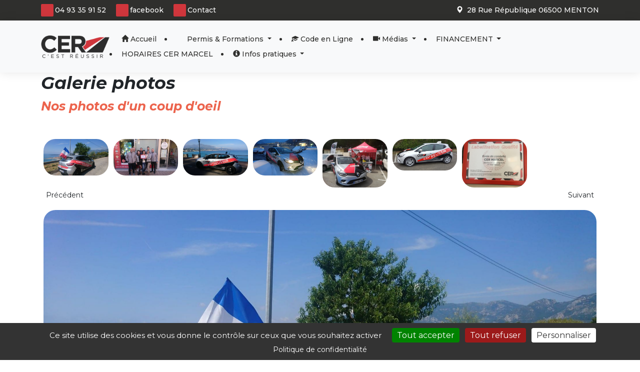

--- FILE ---
content_type: text/html; charset=UTF-8
request_url: https://www.auto-ecole-marcel.com/galerie-photos.html
body_size: 10406
content:
<!doctype html>
<html lang="fr">
    <head>
        <meta charset="utf-8">
        <meta name="viewport" content="width=device-width, initial-scale=1">
        <meta http-equiv="X-UA-Compatible" content="IE=edge">
        <title>Galerie Photo - CER Auto-Ecole Marcel à Menton</title>
        <meta name="description" content="Galerie Photo - CER Auto-Ecole Marcel  à Menton propose ses formations: , Permis Bateau, Permis Auto,  Permis Moto, Equivalence 125, 125, Moto, AM, Eco Conduite, Code en ligne, Remorque B96, Permis à 1€ Jour, Conduite accompagnée ou supervisée, Post permis, perfectionnement .">
        <meta name="keywords" content="Galerie Photo,CER Auto-Ecole Marcel, Menton, Equivalence 125 (7h), Post permis, perfectionnement à la conduite, Permis A1, Permis 125, Permis A2, Permis Moto, Permis AM, Permis Cyclo, Formation au code en ligne possible, Conduite supervisée, Permis A, Permis Moto, Conduite accompagnée, Apprentissage Anticipé de la Conduite (AAC), Eco Conduite (Formation à la conduite économique et écologique), Permis bateau, Permis Remorque B96, Permis B, Permis Auto, Permis à 1 Euro par jour">
        <link rel="canonical" href="https://www.auto-ecole-marcel.com/galerie-photos.html">
                <link rel="stylesheet" href="https://www.viteunsite.com/assets/modele409/css/style-MTA2OTM=.css">
        <link rel="stylesheet" href="https://www.viteunsite.com/assets/style.min.css">
        <link rel="stylesheet" href="https://unpkg.com/leaflet@1.9.4/dist/leaflet.css"
            integrity="sha256-p4NxAoJBhIIN+hmNHrzRCf9tD/miZyoHS5obTRR9BMY="
            crossorigin="">
        <link rel="stylesheet" href="https://cdnjs.cloudflare.com/ajax/libs/leaflet.fullscreen/4.0.0/Control.FullScreen.min.css"
            integrity="sha512-Dww58CIezLb4kFGtZ8Zlr85kRDwJgyPhe3gVABsvnJruZuYn3xCTpLbE3iBT5hGbrfCytJnZ4aiI3MxN0p+NVQ=="
            crossorigin="anonymous"
            referrerpolicy="no-referrer">
        <script src="https://www.viteunsite.com/assets/plugins/tarteaucitronjs/1.21.0/tarteaucitron.js"></script>
        <script>

            tarteaucitron.init({
                'privacyUrl': 'https://www.auto-ecole-marcel.com/mentions-legales.html#politiqueConfidentialite',
                'bodyPosition': 'top',
                'hashtag': '#tarteaucitron',
                'cookieName': 'tarteaucitron',
                'orientation': 'bottom',
                'groupServices': false,
                'showDetailsOnClick': true,
                'serviceDefaultState': 'wait',
                'showAlertSmall': false,
                'cookieslist': false,
                'closePopup': false,
                'showIcon': true,
                'iconPosition': 'BottomLeft',
                'adblocker': false,
                'DenyAllCta' : true,
                'AcceptAllCta' : true,
                'highPrivacy': true,
                'alwaysNeedConsent': false,
                'handleBrowserDNTRequest': false,
                'removeCredit': false,
                'moreInfoLink': true,
                'useExternalCss': false,
                'useExternalJs': false,
                'readmoreLink': '',
                'mandatory': true,
                'mandatoryCta': false,
                'googleConsentMode': true,
                'bingConsentMode': true,
                'softConsentMode': false,
                'dataLayer': 'dataLayer',
                'serverSide': false,
                'partnersList': true,
            });

        </script>
                <script>
            (tarteaucitron.job = tarteaucitron.job || []).push('gcmadstorage');
            (tarteaucitron.job = tarteaucitron.job || []).push('gcmanalyticsstorage');
            (tarteaucitron.job = tarteaucitron.job || []).push('gcmfunctionality');
            (tarteaucitron.job = tarteaucitron.job || []).push('gcmpersonalization');
            (tarteaucitron.job = tarteaucitron.job || []).push('gcmadsuserdata');
            (tarteaucitron.job = tarteaucitron.job || []).push('gcmsecurity');
        </script>
        <script src="https://kit.fontawesome.com/a6f6684ff2.js" crossorigin="anonymous"></script>
                    </head>
    <body class="modele409">
                <div id="fb-root"></div>
        <header id="mainHeader">
            <div class="top-bar">
            <div class="container d-flex justify-content-between">
                <div class="top-social-icons">
                    <ul class="list-inline mb-0">
                                                    <li class="list-inline-item"><a href="tel:0493359152" target="_blank" style="color:#ffffff;" onmouseout="this.style.color='#ffffff';"><span class="top-bar-icon" style="border:0px solid #ffffff;border-radius:10%;color:#ffffff;background-color:#D0363C;border-color:#ffffff;" onmouseout="this.style.color='#ffffff';this.style.backgroundColor='#D0363C';this.style.border='0px solid #ffffff';" onmouseover="this.style.color='#ffffff';this.style.backgroundColor='#D0363C';this.style.border='0px solid #ffffff';"><i class="fa fa-phone"></i></span><span class="top-bar-icon-text">04 93 35 91 52</span></a></li>
                                                    <li class="list-inline-item"><a href="https://www.facebook.com/CER-Marcel-205228423236795/" target="_blank" style="color:#ffffff;" onmouseout="this.style.color='#ffffff';"><span class="top-bar-icon" style="border:0px solid #ffffff;border-radius:10%;color:#ffffff;background-color:#D0363C;border-color:#ffffff;" onmouseout="this.style.color='#ffffff';this.style.backgroundColor='#D0363C';this.style.border='0px solid #ffffff';" onmouseover="this.style.color='#ffffff';this.style.backgroundColor='#D0363C';this.style.border='0px solid #ffffff';"><i class="fa fa-facebook"></i></span><span class="top-bar-icon-text">facebook</span></a></li>
                                                    <li class="list-inline-item"><a href="https://www.auto-ecole-marcel.com/contact.html" target="_self" style="color:#ffffff;" onmouseout="this.style.color='#ffffff';"><span class="top-bar-icon" style="border:0px solid #ffffff;border-radius:10%;color:#ffffff;background-color:#D0363C;border-color:#ffffff;" onmouseout="this.style.color='#ffffff';this.style.backgroundColor='#D0363C';this.style.border='0px solid #ffffff';" onmouseover="this.style.color='#ffffff';this.style.backgroundColor='#D0363C';this.style.border='0px solid #ffffff';"><i class="fa fa-envelope-o"></i></span><span class="top-bar-icon-text">Contact</span></a></li>
                                            </ul>
                </div>
                <div class="top-social-icons">
                    <ul class="list-inline mb-0">
                                                    <li class="list-inline-item"><a href="https://www.auto-ecole-marcel.com/nos-coordonnees.html" target="_self"><span class="top-bar-icon" style="border:0px solid ;border-radius:0%;color:inherit;background-color:transparent;" onmouseout="this.style.color='inherit';this.style.backgroundColor='transparent';this.style.border='0px solid ';" onmouseover="this.style.color='inherit';this.style.backgroundColor='transparent';this.style.border='0px solid inherit';"><i class="glyphicon glyphicon-map-marker"></i></span><span class="top-bar-icon-text">28 Rue République 06500 MENTON</span></a></li>
                                            </ul>
                </div>
            </div>
        </div>
        
    <nav id="mainNav" class="position-relative navbar navbar-expand-lg navbar-dark bg-light">
    <div class="nav-container container justify-content-evenly">
        <a href="https://www.auto-ecole-marcel.com" class="navbar-brand" title="CER Marcel">
            <img src="https://www.viteunsite.com/modele409/images/cer-logo.png" class="nav-cer-logo" alt="CER Marcel">
        </a>
        <button class="navbar-toggler collapsed" type="button" data-bs-toggle="collapse" data-bs-target="#mainNavbar" aria-controls="mainNavbar" aria-expanded="false" aria-label="Toggle navigation">
            <span class="navbar-toggler-icon-bar navbar-toggler-top-bar"></span>
            <span class="navbar-toggler-icon-bar navbar-toggler-middle-bar"></span>
            <span class="navbar-toggler-icon-bar navbar-toggler-bottom-bar"></span>
        </button>
        <!-- <div class="collapse navbar-collapse flex-grow-0" id="navbarSupportedContent"> -->
            <div class="collapse navbar-collapse order-3 order-lg-1 flex-wrap" id="mainNavbar"><ul class="navbar-nav  me-auto ml-auto mb-2 mb-lg-0 flex-wrap"><li class="nav-item"><a class="nav-link" href="https://www.auto-ecole-marcel.com"><i class="glyphicon glyphicon-home" aria-hidden="true"></i>&nbsp;Accueil</a></li><li class="nav-item dropdown"><a class="nav-link dropdown-toggle" data-toggle="dropdown" data-bs-toggle="dropdown" href="https://www.auto-ecole-marcel.com/les-permis.html"><i class="fa fa-automobile" aria-hidden="true"></i>&nbsp;Permis & Formations <span class="caret"></span></a><ul class="dropdown-menu" role="menu"><li><a class="dropdown-item" href="https://www.auto-ecole-marcel.com/post-permis.html"><i class="glyphicon glyphicon-education" aria-hidden="true"></i>&nbsp;Rendez-vous Post Permis</a></li><li><a class="dropdown-item" href="https://www.auto-ecole-marcel.com/code-de-la-route.html"><i class="glyphicon glyphicon-education" aria-hidden="true"></i>&nbsp;Code de la route</a></li><li><a class="dropdown-item" href="https://www.auto-ecole-marcel.com/permis-b.html"><i class="fa fa-automobile" aria-hidden="true"></i>&nbsp;Permis B</a></li><li><a class="dropdown-item" href="https://www.auto-ecole-marcel.com/permis-b-automatique.html"><i class="fa fa-automobile" aria-hidden="true"></i>&nbsp;Permis B Automatique</a></li><li><a class="dropdown-item" href="https://www.auto-ecole-marcel.com/permis-aac.html"><i class="fa fa-car" aria-hidden="true"></i>&nbsp;Permis AAC</a></li><li><a class="dropdown-item" href="https://www.auto-ecole-marcel.com/conduite-supervisee.html"><i class="fa fa-car" aria-hidden="true"></i>&nbsp;Conduite Supervisée</a></li><li><a class="dropdown-item" href="https://www.auto-ecole-marcel.com/permis-a1.html"><i class="fa fa-motorcycle" aria-hidden="true"></i>&nbsp;Permis A1</a></li><li><a class="dropdown-item" href="https://www.auto-ecole-marcel.com/permis-a2.html"><i class="fa fa-motorcycle" aria-hidden="true"></i>&nbsp;Permis A2</a></li><li><a class="dropdown-item" href="https://www.auto-ecole-marcel.com/formation-125.html"><i class="fa fa-motorcycle" aria-hidden="true"></i>&nbsp;Formation 125cm3</a></li><li><a class="dropdown-item" href="https://www.auto-ecole-marcel.com/permis-am.html"><i class="fa fa-motorcycle" aria-hidden="true"></i>&nbsp;Permis AM (ex BSR)</a></li><li><a class="dropdown-item" href="https://www.auto-ecole-marcel.com/bateau-option-cotiere.html"><i class="fa fa-ship" aria-hidden="true"></i>&nbsp;Permis Côtier</a></li><li><a class="dropdown-item" href="https://www.auto-ecole-marcel.com/bateau-option-hauturiere.html"><i class="fa fa-ship" aria-hidden="true"></i>&nbsp;Permis Hauturier</a></li></ul></li><li class="nav-item"><a class="nav-link" href="https://www.auto-ecole-marcel.com/code-en-ligne.html"><i class="glyphicon glyphicon-education" aria-hidden="true"></i>&nbsp;Code en Ligne</a></li><li class="nav-item dropdown"><a class="nav-link dropdown-toggle" data-toggle="dropdown" data-bs-toggle="dropdown" href="https://www.auto-ecole-marcel.com/galerie-photos.html"><i class="glyphicon glyphicon-facetime-video" aria-hidden="true"></i>&nbsp;Médias <span class="caret"></span></a><ul class="dropdown-menu" role="menu"><li><a class="dropdown-item" href="https://www.auto-ecole-marcel.com/galerie-photos.html"><i class="glyphicon glyphicon-camera" aria-hidden="true"></i>&nbsp;Galerie photos</a></li><li><a class="dropdown-item" href="https://www.auto-ecole-marcel.com/galerie-videos.html"><i class="glyphicon glyphicon-film" aria-hidden="true"></i>&nbsp;Vidéos</a></li></ul></li><li class="nav-item dropdown"><a class="nav-link dropdown-toggle" data-toggle="dropdown" data-bs-toggle="dropdown" href="https://www.auto-ecole-marcel.com/paiementdirect.html">FINANCEMENT <span class="caret"></span></a><ul class="dropdown-menu" role="menu"><li><a class="dropdown-item" href="https://www.auto-ecole-marcel.com/cpf-financement-permis.html">Financement CPF</a></li><li><a class="dropdown-item" href="https://www.auto-ecole-marcel.com/permis-a-un-euro-par-jour.html"><i class="fa fa-child" aria-hidden="true"></i>&nbsp;Permis à 1 € / jour</a></li></ul></li><li class="nav-item"><a class="nav-link" href="https://www.auto-ecole-marcel.com/critere-14-du-label-de-letat.html">HORAIRES CER MARCEL</a></li><li class="nav-item dropdown"><a class="nav-link dropdown-toggle" data-toggle="dropdown" data-bs-toggle="dropdown" href="https://www.auto-ecole-marcel.com/infos.html"><i class="glyphicon glyphicon-info-sign" aria-hidden="true"></i>&nbsp;Infos pratiques <span class="caret"></span></a><ul class="dropdown-menu" role="menu"><li><a class="dropdown-item" href="https://www.auto-ecole-marcel.com/contact.html"><i class="fa fa-envelope-o" aria-hidden="true"></i>&nbsp;Contactez nous par mail</a></li><li><a class="dropdown-item" href="https://www.auto-ecole-marcel.com/reglement-interieur.html"><i class="fa fa-exclamation-triangle" aria-hidden="true"></i>&nbsp;Règlement intérieur</a></li><li><a class="dropdown-item" href="https://www.auto-ecole-marcel.com/evaluation.html"><i class="fa fa-edit" aria-hidden="true"></i>&nbsp;Evaluation de départ</a></li><li><a class="dropdown-item" href="https://www.auto-ecole-marcel.com/piste-2-3-roues.html"><i class="fa fa-motorcycle" aria-hidden="true"></i>&nbsp;Piste 2 & 3 roues</a></li><li><a class="dropdown-item" href="https://www.auto-ecole-marcel.com/conduite-accompagnee-supervisee.html"><i class="fa fa-automobile" aria-hidden="true"></i>&nbsp;Conduite accompagnée ou supervisée ?</a></li><li><a class="dropdown-item" href="https://www.auto-ecole-marcel.com/parcours-formation-personnalise.html"><i class="fa fa-bar-chart-o" aria-hidden="true"></i>&nbsp;Parcours de formation personnalisé</a></li><li><a class="dropdown-item" href="https://www.auto-ecole-marcel.com/resultat-permis-de-conduire.html"><i class="fa fa-pencil-square-o" aria-hidden="true"></i>&nbsp;Résultat au Permis de Conduire</a></li><li><a class="dropdown-item" href="https://www.auto-ecole-marcel.com/presentation-reseau-cer.html"><i class="fa fa-line-chart" aria-hidden="true"></i>&nbsp;CER Réseau</a></li><li><a class="dropdown-item" href="https://www.auto-ecole-marcel.com/label-qualite.html">Label qualité</a></li><li><a class="dropdown-item" href="https://www.auto-ecole-marcel.com/gestion-des-reclamations.html">Gestion des réclamations</a></li></ul></li></ul></div>                            <div class="cart-block panier-block order-1 order-lg-2 fade hidden">
                    <div class="panier">
                        <a href="panier.html" class="btn btn-primary position-relative" title="Panier de la e-boutique">
                            Notre boutique
                            <i class="fas fa-shopping-bag mr-2"></i>
                            <span class="count-tag position-absolute top-0 translate-middle badge rounded-pill bg-dark">
                                <span id="countArticlesPanier">0</span>
                                <span class="visually-hidden">articles</span>
                            </span>
                        </a>
                    </div>
                </div>
                        <!-- <div class="row align-items-center">
                <div class="col-6">
                    <a id="navModalPresentationBureau" href="tel:+33<br />
<b>Warning</b>:  count(): Parameter must be an array or an object that implements Countable in <b>/var/www/pfsw/releases/47/monsiteweb/modele409/includes/_nav.php</b> on line <b>29</b><br />
"
                        class="btn">
                        <div class="nav-modal-bureau-content d-flex flex-column justify-center">
                            <span class="text-white">CER Marcel </span>
                            <span class="text-jaune">0493359152</span>
                        </div>
                    </a>
                </div>
            </div> -->
        <!-- </div> -->
    </div>
</nav>

                    </header>
<main id="mainContent" class="">
            <section>
            <div class="container">
                    
<div class="row">
	<div class="col-md-12">
		<h2>
    Galerie photos</h2>

	</div>
</div>
<div class="row">
	<div class="col-md-12">
		<h3>
    Nos photos d'un coup d'oeil</h3>

	</div>
</div>
<div class="row">
	<div class="col-md-12">
		    <div class="row">
        <div class="col-md-12">
            <div class="obj-gallery" id="723223" style="max-width:100%;">
                <div class="gallery-visionneuse owl-carousel owl-theme" id="gallery-visionneuse_696b62b37bb5a" data-id="552">
                                                                        <div class="item">
                                <a href="https://www.auto-ecole-marcel.com/userfiles/img_perso/galerie/552/13963/37027407_479019025857732_2517773647834251264_o_MAIN.jpg" title="" rel="fancygrp"
                                    data-caption="">
                                    <img src="https://www.auto-ecole-marcel.com/userfiles/img_perso/galerie/552/13963/37027407_479019025857732_2517773647834251264_o_MAIN.jpg" alt="">
                                </a>
                            </div>
                                                                                                <div class="item">
                                <a href="https://www.auto-ecole-marcel.com/userfiles/img_perso/galerie/552/13964/26024182_389260918166877_4876228294588467685_o_MAIN.jpg" title="" rel="fancygrp"
                                    data-caption="">
                                    <img src="https://www.auto-ecole-marcel.com/userfiles/img_perso/galerie/552/13964/26024182_389260918166877_4876228294588467685_o_MAIN.jpg" alt="">
                                </a>
                            </div>
                                                                                                <div class="item">
                                <a href="https://www.auto-ecole-marcel.com/userfiles/img_perso/galerie/552/12327/18699694_308630392896597_8541258113536884240_o_MAIN.jpg" title="" rel="fancygrp"
                                    data-caption="">
                                    <img src="https://www.auto-ecole-marcel.com/userfiles/img_perso/galerie/552/12327/18699694_308630392896597_8541258113536884240_o_MAIN.jpg" alt="">
                                </a>
                            </div>
                                                                                                <div class="item">
                                <a href="https://www.auto-ecole-marcel.com/userfiles/img_perso/galerie/552/13961/24291879_379578672468435_8379927939967336906_o_MAIN.jpg" title="" rel="fancygrp"
                                    data-caption="">
                                    <img src="https://www.auto-ecole-marcel.com/userfiles/img_perso/galerie/552/13961/24291879_379578672468435_8379927939967336906_o_MAIN.jpg" alt="">
                                </a>
                            </div>
                                                                                                <div class="item">
                                <a href="https://www.auto-ecole-marcel.com/userfiles/img_perso/galerie/552/13962/34156039_448120295614272_4186387894237134848_o_MAIN.jpg" title="" rel="fancygrp"
                                    data-caption="">
                                    <img src="https://www.auto-ecole-marcel.com/userfiles/img_perso/galerie/552/13962/34156039_448120295614272_4186387894237134848_o_MAIN.jpg" alt="">
                                </a>
                            </div>
                                                                                                <div class="item">
                                <a href="https://www.auto-ecole-marcel.com/userfiles/img_perso/galerie/552/12171/CER MARCEL CLIO_MAIN.jpg" title="" rel="fancygrp"
                                    data-caption="">
                                    <img src="https://www.auto-ecole-marcel.com/userfiles/img_perso/galerie/552/12171/CER MARCEL CLIO_MAIN.jpg" alt="">
                                </a>
                            </div>
                                                                                                <div class="item">
                                <a href="https://www.auto-ecole-marcel.com/userfiles/img_perso/galerie/552/13967/31393910_434279686998333_2381733170073567232_o_MAIN.jpg" title="" rel="fancygrp"
                                    data-caption="">
                                    <img src="https://www.auto-ecole-marcel.com/userfiles/img_perso/galerie/552/13967/31393910_434279686998333_2381733170073567232_o_MAIN.jpg" alt="">
                                </a>
                            </div>
                                                            </div>
            </div>
        </div>
    </div>

	</div>
</div>
            </div>
        </section>
    </main>

<footer id="mainFooter" class="pb-4">
    <div class="container">
        <div class="pt-5 pb-4">
            <div class="row flex-column gap-4">
                <div class="col-12">
                    <h3 class="text-center text-white">Les atouts du CER</h3>
                </div>
                <div class="col-12">
                    <div class="d-none d-xl-block">
                        <div class="px-9">
                            <div class="row">
                                <div class="col-3">
                                    <div class="d-flex flex-column align-items-center gap-2">
                                        <div class="position-relative rounded-3 bg-white p-2 height-100 width-100">
                                            <img class="atout-img position-absolute start-0 end-0 top-0 bottom-0 m-auto"
                                                src="https://www.viteunsite.com/modele409/images/monitrice-cer.svg" alt="Monitrice CER">
                                        </div>
                                        <div>
                                            <p class="text-center">Des enseignants<br>experts</p>
                                        </div>
                                    </div>
                                </div>
                                <div class="col-3">
                                    <div class="d-flex flex-column align-items-center gap-2">
                                        <div class="position-relative rounded-3 bg-white p-2 height-100 width-100">
                                            <img class="atout-img position-absolute start-0 end-0 top-0 bottom-0 m-auto"
                                                src="https://www.viteunsite.com/modele409/images/doc-cer.svg" alt="Monitrice CER">
                                        </div>
                                        <div>
                                            <p class="text-center">Des formules<br>personnalisables</p>
                                        </div>
                                    </div>
                                </div>
                                <div class="col-3">
                                    <div class="d-flex flex-column align-items-center gap-2">
                                        <div class="position-relative rounded-3 bg-white p-2 height-100 width-100">
                                            <img class="atout-img position-absolute start-0 end-0 top-0 bottom-0 m-auto"
                                                src="https://www.viteunsite.com/modele409/images/tablette-connectee-cer.svg" alt="Monitrice CER">
                                        </div>
                                        <div>
                                            <p class="text-center">Des outils<br>connectés</p>
                                        </div>
                                    </div>
                                </div>
                                <div class="col-3">
                                    <div class="d-flex flex-column align-items-center gap-2">
                                        <div class="position-relative rounded-3 bg-white p-2 height-100 width-100">
                                            <img class="atout-img position-absolute start-0 end-0 top-0 bottom-0 m-auto"
                                                src="https://www.viteunsite.com/modele409/images/chrono-cer.svg" alt="Monitrice CER">
                                        </div>
                                        <div>
                                            <p class="text-center">Des délais<br>adaptés</p>
                                        </div>
                                    </div>
                                </div>
                            </div>
                        </div>
                    </div>

                    <div class="d-xl-none">
                        <div class="container">
                            <div class="row">
                                <div class="col-6">
                                    <div class="d-flex flex-column align-items-center gap-2">
                                        <div class="position-relative rounded-3 bg-white p-2 height-100 width-100">
                                            <img class="atout-img position-absolute start-0 end-0 top-0 bottom-0 m-auto"
                                                src="https://www.viteunsite.com/modele409/images/monitrice-cer.svg" alt="Monitrice CER">
                                        </div>
                                        <div>
                                            <p class="text-center">Des enseignants<br>experts</p>
                                        </div>
                                    </div>
                                </div>
                                <div class="col-6">
                                    <div class="d-flex flex-column align-items-center gap-2">
                                        <div class="position-relative rounded-3 bg-white p-2 height-100 width-100">
                                            <img class="atout-img position-absolute start-0 end-0 top-0 bottom-0 m-auto"
                                                src="https://www.viteunsite.com/modele409/images/doc-cer.svg" alt="Monitrice CER">
                                        </div>
                                        <div>
                                            <p class="text-center">Des formules<br>personnalisables</p>
                                        </div>
                                    </div>
                                </div>
                                <div class="col-6">
                                    <div class="d-flex flex-column align-items-center gap-2">
                                        <div class="position-relative rounded-3 bg-white p-2 height-100 width-100">
                                            <img class="atout-img position-absolute start-0 end-0 top-0 bottom-0 m-auto"
                                                src="https://www.viteunsite.com/modele409/images/tablette-connectee-cer.svg" alt="Monitrice CER">
                                        </div>
                                        <div>
                                            <p class="text-center">Des outils<br>connectés</p>
                                        </div>
                                    </div>
                                </div>
                                <div class="col-6">
                                    <div class="d-flex flex-column align-items-center gap-2">
                                        <div class="position-relative rounded-3 bg-white p-2 height-100 width-100">
                                            <img class="atout-img position-absolute start-0 end-0 top-0 bottom-0 m-auto"
                                                src="https://www.viteunsite.com/modele409/images/chrono-cer.svg" alt="Monitrice CER">
                                        </div>
                                        <div>
                                            <p class="text-center">Des délais<br>adaptés</p>
                                        </div>
                                    </div>
                                </div>
                            </div>
                        </div>
                    </div>
                </div>
            </div>
        </div>
        <div class="pt-5 border-top-dotted-white">
            <div class="row">
                <div class="col-md-4 col-12 pb-3 pb-sm-0">
                    <div class="container">
                        <div class="row">
                            <div class="col-12">
                                <div class="d-flex flex-column align-items-center align-items-sm-start gap-2">
                                    <a href="https://www.auto-ecole-marcel.com" class="footer-cer-logo mb-1" title="CER Marcel">
                                        <img src="https://www.viteunsite.com/modele409/images/logo-cer-blanc-rouge.svg" alt="CER Marcel">
                                    </a>
                                    <div class="d-flex flex-column">
                                        <span>CER Marcel </span>
                                        <a href="tel:+33<br />
<b>Warning</b>:  count(): Parameter must be an array or an object that implements Countable in <b>/var/www/pfsw/releases/47/monsiteweb/modele409/includes/_footer.php</b> on line <b>125</b><br />
"
                                            class="nb-bureau-link text-decoration-none">0493359152</a>
                                    </div>
                                </div>
                            </div>
                        </div>
                    </div>
                </div>
                <div class="col-md-4 col-12">
                    <div class="container border-dotted-white py-3 py-sm-0">
                        <div class="row">
                                                                                                <div class="col-12 mb-3">
                                        <div class="row">
                                                                <div class="col-6">
                                                                            <a href="/" class="footer-link">
                                    
                                                                            <i class="fas fa-home-lg" aria-hidden="true"></i>
                                    
                                                                            </a>
                                                                    </div>
                                                                                                                            <div class="col-6">
                                                                            <a href="les-formations.html" class="footer-link">
                                    
                                                                            Permis & Formations                                    
                                                                            </a>
                                                                    </div>
                                                                        </div>
                                    </div>
                                                                                                                                <div class="col-12 mb-3">
                                        <div class="row">
                                                                <div class="col-6">
                                                                            <a href="code-en-ligne.html" class="footer-link">
                                    
                                                                            Code en Ligne                                    
                                                                            </a>
                                                                    </div>
                                                                                                                            <div class="col-6">
                                                                            <a href="galerie-photos.html" class="footer-link">
                                    
                                                                            Médias                                    
                                                                            </a>
                                                                    </div>
                                                                        </div>
                                    </div>
                                                                                                                                <div class="col-12 mb-3">
                                        <div class="row">
                                                                <div class="col-6">
                                                                            <a href="paiementdirect.html" class="footer-link">
                                    
                                                                            FINANCEMENT                                    
                                                                            </a>
                                                                    </div>
                                                                                                                            <div class="col-6">
                                                                            <a href="critere-14-du-label-de-letat.html" class="footer-link">
                                    
                                                                            HORAIRES CER MARCEL                                    
                                                                            </a>
                                                                    </div>
                                                                        </div>
                                    </div>
                                                                                                                                <div class="col-12 mb-3">
                                        <div class="row">
                                                                <div class="col-6">
                                                                            <a href="infos.html" class="footer-link">
                                    
                                                                            Infos pratiques                                    
                                                                            </a>
                                                                    </div>
                                                                        </div>
                                    </div>
                                                                                    </div>
                    </div>
                </div>
                <div class="col-md-4 col-12 pt-4 pt-sm-0">
                    <div class="container">
                        <div class="row gap-4">
                            <div class="col-12">
                                <a href="https://www.moncompteformation.gouv.fr/espace-prive/html/#/" class="d-flex flex-row align-items-center gap-2 rounded-4 footer-btn footer-btn-cpf border border-light">
                                    <i class="fad fa-arrow-right"></i>
                                    Mon Compte Formation
                                </a>
                            </div>
                            <div class="col-12">
                                <a href="https://app.cer-reseau.com/login" class="position-relative d-flex flex-row align-items-center gap-2 rounded-4 footer-btn footer-btn-learny border border-light">
                                    <i class="fad fa-arrow-right"></i>
                                    Votre espace
                                    <svg id="footerLogoLearny" class="position-relative m-auto" xmlns="http://www.w3.org/2000/svg" width="89" height="32.709" viewBox="0 0 89 32.709">
                                        <path id="Tracé_5676" class="hover-color-learny" data-name="Tracé 5676" d="M11.306,11.106c.022.446.022,1.115.022,1.829s0,1.36-.022,1.806c-.022.558-.312.736-.78.8-.491.067-3.3.067-4.861.067s-3.836,0-4.884-.089c-.468-.045-.692-.246-.714-.8C0,12.912,0,10.415,0,7.805S0,2.7.067.893C.089.335.312.134.78.09,1.226.045,2.408,0,3.523,0,4.66,0,5.842.045,6.288.09c.468.045.669.245.669.8v9.232c0,.312.067.356.268.356h3.523c.4,0,.536.156.557.624" fill="#2f2f2d"/>
                                        <path id="Tracé_5677" class="hover-color-learny" data-name="Tracé 5677" d="M60.031,22.847c.022.379.245.491.892.491.625,0,.869-.111.892-.491.022-.267.022-.691.022-1.07,0-.335.067-.335.424-.357.468-.044,1.828-.044,2.5-.044s1.828,0,2.654.044c.424.022.468.246.468.669a12.488,12.488,0,0,1-.29,2.252c-.246,1.182-.669,1.494-1.963,1.65-1.182.134-3.054.2-4.705.2a40.127,40.127,0,0,1-4.705-.2c-1.271-.156-1.673-.446-1.962-1.65a22.78,22.78,0,0,1-.379-4.46,21.679,21.679,0,0,1,.379-4.371c.29-1.2.692-1.495,1.962-1.651a40.165,40.165,0,0,1,4.705-.2,40.162,40.162,0,0,1,4.705.2c1.271.156,1.673.446,1.963,1.651a20.068,20.068,0,0,1,.379,3.768c0,.869-.112,1.026-.647,1.048-.78.045-1.739.045-2.565.045H59.987c0,.937,0,1.918.045,2.475m1.784-5.82c-.023-.379-.268-.491-.892-.491-.647,0-.87.111-.892.491s-.022.892-.045,1.472H61.86c0-.513-.022-1-.045-1.472" transform="translate(-41.298 -10.471)" fill="#2f2f2d"/>
                                        <path id="Tracé_5678" class="hover-color-learny" data-name="Tracé 5678" d="M129.049,17.16c-.022-.357-.246-.491-.848-.491-.8,0-.914.112-.936.78-.022.491-.067.558-.446.58-.424.022-1.651.044-2.32.044s-1.828,0-2.654-.044c-.4-.022-.468-.134-.468-.558a12.227,12.227,0,0,1,.179-2.14c.223-1.093.78-1.338,2.029-1.494a45.212,45.212,0,0,1,4.549-.179c1.65,0,2.5.045,3.523.112,2.654.178,3.457.847,3.457,3.835,0,2.609,0,6.334-.045,7.76-.022.491-.312.6-.669.647-.379.045-1.36.067-2.341.067-1.026,0-1.873-.022-2.319-.067-.357-.022-.625-.156-.625-.647v-1.94H129c-.357,2.074-1.427,2.765-4.259,2.765-2.944,0-3.612-.825-3.612-4.014,0-.624.022-1.338.067-1.851.067-.847.424-1.249,1.338-1.249h6.534c0-.58,0-1.4-.022-1.918m-1.807,3.791a5.218,5.218,0,0,0-.022.624,1.472,1.472,0,0,0,.112.736c.111.179.334.268.914.268.647,0,.825-.2.825-.557V20.617h-1.361c-.29,0-.423.045-.468.335" transform="translate(-92.854 -10.47)" fill="#2f2f2d"/>
                                        <path id="Tracé_5679" class="hover-color-learny" data-name="Tracé 5679" d="M200.367,13.278c2.7,0,3.456.379,3.456,3.858,0,.914,0,1.516-.022,1.9a.612.612,0,0,1-.668.646c-.4.022-1.361.067-2.386.067s-1.985-.045-2.386-.067a.6.6,0,0,1-.647-.646c-.022-.379-.022-.8-.045-1.115-.022-.357-.178-.558-.624-.558-.848,0-1.07.29-1.07,2.141,0,2.14,0,4.126-.045,5.574a.612.612,0,0,1-.669.647c-.4.023-1.338.067-2.364.067s-1.963-.045-2.364-.067a.612.612,0,0,1-.669-.647c-.044-1.449-.044-3.389-.044-5.508,0-2.431,0-3.724.044-5.375.022-.446.223-.6.669-.647.535-.067,1.583-.067,2.5-.067a21.366,21.366,0,0,1,2.23.067c.446.045.669.2.669.647l.045,2.3h.111c.446-2.61,1.294-3.211,4.282-3.211" transform="translate(-145.504 -10.178)" fill="#2f2f2d"/>
                                        <path id="Tracé_5680" class="hover-color-learny" data-name="Tracé 5680" d="M266.834,13.278c2.654,0,3.434.87,3.434,3.858,0,2.609,0,6.512-.022,7.938,0,.491-.312.625-.669.647-.4.023-1.338.067-2.364.067s-1.94-.045-2.341-.067a.612.612,0,0,1-.669-.647c-.044-1.449-.044-5.2-.044-7.27,0-.579-.2-.78-.781-.78-.668,0-.914.134-.914,1.249,0,2.141,0,5.352-.045,6.8,0,.491-.312.625-.669.647-.4.023-1.383.067-2.408.067-1,0-1.918-.045-2.319-.067a.612.612,0,0,1-.669-.647c-.045-1.449-.045-3.412-.045-5.441,0-2.119,0-3.992.045-5.441a.612.612,0,0,1,.669-.647c.4-.022,1.315-.067,2.319-.067.892,0,1.918,0,2.408.067.446.045.669.2.669.647l.045,2.074h.111c.513-2.408,1.227-2.988,4.26-2.988" transform="translate(-196.47 -10.178)" fill="#2f2f2d"/>
                                        <path id="Tracé_5681" class="hover-color-learny" data-name="Tracé 5681" d="M329.972,14.206c.557-.067,1.695-.067,2.252-.067s1.9,0,2.453.044.691.29.579.78L332.938,26c-.758,3.657-1.271,4.036-5.285,4.036-3.545,0-4.013-.222-4.1-1.137-.045-.335-.067-1.093-.067-1.539,0-.691.111-.8.869-.8h2.81c.491,0,.714-.179.847-1-.981,0-2.721,0-3.68-.045a.789.789,0,0,1-.869-.736l-2.119-9.813c-.111-.49.022-.736.579-.78s1.851-.044,2.409-.044,1.74,0,2.3.067c.335.045.535.178.579.513l1.048,7.872h.089l1.048-7.872c.045-.335.246-.468.58-.513" transform="translate(-246.293 -10.838)" fill="#2f2f2d"/>
                                        <path id="Tracé_5682" class="hover-color-code" data-name="Tracé 5682" d="M139.667,61.765a3.459,3.459,0,0,1-2.8,3.815,2.348,2.348,0,0,1-2.653-1.957,1.852,1.852,0,0,1,1.072-2.084c.246-.026.78.539,1.323.481.566-.061,1.082-.365,1.021-.932s-1.864-1.345-3.318-1.189c-5.592.6-11.488,7.415-11.046,11.529.207,1.922,4.276,2.456,7.331,2.128,5.936-.638,9.45-2.961,11.04-5.548a1.02,1.02,0,0,1,.291.616c.214,2-5.088,7.375-11.986,8.117-5.3.57-8.5-3.073-8.857-6.349-.771-7.169,7.519-12.346,12.027-12.831,3.695-.4,6.345,2.234,6.557,4.2" transform="translate(-92.775 -44.092)" fill="#eb6252"/>
                                        <path id="Tracé_5683" class="hover-color-code" data-name="Tracé 5683" d="M211.116,92.459c.557.314,1.182.795,1.242,1.361.234,2.168-1.471,5.093-3.614,5.324a3.462,3.462,0,0,1-3.85-2.9c-.307-2.858,1.773-5.3,2.955-5.427a3.426,3.426,0,0,1,3.267,1.643m-.8,1.157a2.542,2.542,0,0,1-.416.07c-.443.048-.552-.04-.557-.09-.013-.123.1-.235.064-.554a1.018,1.018,0,0,0-.149-.458c-1.108.119-2.318,2.542-2.175,3.872.093.862.509,1.49,1.322,1.4,1.207-.13,2.113-2.594,1.986-3.777a2.765,2.765,0,0,0-.075-.466" transform="translate(-157.036 -69.603)" fill="#eb6252"/>
                                        <path id="Tracé_5684" class="hover-color-code" data-name="Tracé 5684" d="M245.67,62.634c.117-3.077.425-7.87,1.312-7.965a2.287,2.287,0,0,1,2.18,1.734c.185,1.725-.614,5.649-1.491,8.385a14.432,14.432,0,0,0,0,2.292c.122,1.133.394,1.578.665,1.549.739-.08,1.968-1.856,2.764-3.961a1.259,1.259,0,0,1,.514.843c.06.566-1.592,4.433-3.317,4.618a2.812,2.812,0,0,1-2.626-1.712c-.444.97-1.168,2.119-2.054,2.215a3.012,3.012,0,0,1-3.074-2.859c-.267-2.489,1.932-5.442,3.484-5.608a3.008,3.008,0,0,1,1.646.471m-.047,2.348c-.47-.9-.9-1.2-1.148-1.173-.567.061-1.972,2.754-1.8,4.38.053.493.222.9.517.867.69-.074,1.747-1.833,2.214-3.054a3.953,3.953,0,0,0,.213-.8,1.252,1.252,0,0,1,0-.224" transform="translate(-184.367 -41.9)" fill="#eb6252"/>
                                        <path id="Tracé_5685" class="hover-color-code" data-name="Tracé 5685" d="M282.7,87.652c-.236-2.193,1.451-5.041,2.954-5.2,1.454-.156,3.135.885,3.252,1.968.186,1.725-1.637,3.316-3.164,3.48a4.872,4.872,0,0,1-.849-.008,1.692,1.692,0,0,0,1.667,1.366c1.33-.143,3.178-1.961,3.949-4.063a1.258,1.258,0,0,1,.514.843c.06.566-1.838,4.459-4.646,4.761a3.19,3.19,0,0,1-3.677-3.144m2.127-.852a1.86,1.86,0,0,0,.522-.006c.936-.1,1.689-1.676,1.609-2.415-.04-.37-.261-.571-.482-.547-.591.064-1.429,1.773-1.649,2.968" transform="translate(-216.685 -63.189)" fill="#eb6252"/>
                                    </svg>
                                </a>
                            </div>
                        </div>
                    </div>
                </div>
            </div>
        </div>
        <div class="row pt-5 pb-2">
            <div class="col-xs-12 col-md-12 text-center">
                © 2026 |
                CER Marcel |
                <a href="mentions-legales.html" class="text-white" title="Mentions légales"><strong>Mentions légales</strong></a> |
                Création : Autoecole.biz by <a href="https://www.orata.com/" class="footer-link" title="Orata">Orata</a>
            </div>
        </div>
    </div>
</footer>

<button id="backToTop" class="btn btn-icon btn-lg fade show" title="Haut de page">
    <i class="fad fa-caret-up fa-lg"></i>
</button>
<script>
    var viteunsiteURL = "https://www.viteunsite.com/";
</script>
<script src="https://unpkg.com/leaflet@1.9.4/dist/leaflet.js"
     integrity="sha256-20nQCchB9co0qIjJZRGuk2/Z9VM+kNiyxNV1lvTlZBo="
     crossorigin=""></script>
<script src="https://cdnjs.cloudflare.com/ajax/libs/leaflet.fullscreen/4.0.0/Control.FullScreen.min.js"
    integrity="sha512-javanlE101qSyZ7XdaJMpB/RnKP4S/8jq1we4sy50BfBgXlcVbIJ5LIOyVa2qqnD+aGiD7J6TQ4bYKnL1Yqp5g=="
    crossorigin="anonymous"
    referrerpolicy="no-referrer"></script>
<script src="https://www.viteunsite.com/assets/javascript.min.js"></script>
    <script>
        tarteaucitron.user.gtagUa = 'UA-36450367-1';
        tarteaucitron.user.gtagMore = function () {};
        (tarteaucitron.job = tarteaucitron.job || []).push('gtag');
    </script>
<script>

const openStreetMapEdit = function () {

    const initMap = async function () {
        var mapData = document.getElementsByClassName('oStreetView_canvas');

        Array.from(mapData).map(map => {

            initializeOSVMap(map);

            if (map.dataset.showBtn == '1') {

                addBtnMap(map);

            }
        });

    }

    function initializeOSVMap(map) {

        var mapbox_url = 'https://tile.openstreetmap.org/{z}/{x}/{y}.png';
        var esri_url ='https://server.arcgisonline.com/ArcGIS/rest/services/World_Imagery/MapServer/tile/{z}/{y}/{x}';
        var lyr_satellite = L.tileLayer(esri_url, {id: 'MapID', maxZoom: 19, attribution: ""});
        var lyr_streets   = L.tileLayer(mapbox_url, {id: 'mapbox/streets-v11', maxZoom: 19, attribution: ""});

        var openMap = L.map(map['id'], {
            center: [
                parseFloat(map.dataset.latitude),
                parseFloat(map.dataset.longitude)
            ],
            zoom: map.dataset.zoom,
            layers: [lyr_streets, lyr_satellite]
        });

        var baseMaps = {
            "Satellite": lyr_satellite,
            "Rue": lyr_streets
        };

        L.control.layers(baseMaps).addTo(openMap);

        L.marker([
            parseFloat(map.dataset.latitude),
            parseFloat(map.dataset.longitude)
            ])
        .bindPopup(`<strong>${map.dataset.adresse}</strong>`)
        .addTo(openMap);

        L.control
        .fullscreen({
        position: 'bottomright',
        forceSeparateButton: true,
        })
        .addTo(openMap);
    }

    function addBtnMap(map) {

        var $mapCanvas = $('#openStreetViewCanvas_' + map.dataset.mapId);

        $('<button>').attr({
            'id': 'openStreetViewBtn_' + map.dataset.mapId,
            'class': 'btn btn-sm btn-primary btn-block'
        }).css('margin', '15px 0').html('Afficher la carte').insertBefore($mapCanvas);

        $mapCanvas.css('display', 'none');

        $(document).delegate('#openStreetViewBtn_' + map.dataset.mapId, 'click', function (e) {

            if ($mapCanvas.css('display') == 'none') {

                $mapCanvas.fadeIn('slow', function () {

                    $mapCanvas.width("100%").height(map.dataset.height);

                });

            } else {
                $mapCanvas.fadeOut('slow');
            }

        });

    }

    return {
        init: function () {

            initMap();

        }
    }

    }();

    openStreetMapEdit.init();

</script>
        <script>

var App = function () {

    var windowHeight = $(window).height(),
        $navbar = $('#mainNav'),
        $navbarToggler = $('.navbar-toggler'),
        $backToTop = $('#backToTop');

    var navbarShrink = function () {

        if ($(window).scrollTop() > $navbar.position().top) {
            $navbar.addClass('navbar-shrink');
        } else {
            $navbar.removeClass('navbar-shrink');
        }

    };

    var scrollBackToTop = function () {

        $backToTop.on('click', function (e) {

            e.preventDefault();

            window.scrollTo({
                top: 0,
                behavior: 'smooth',
            });

            return false;

        });

        if ($(window).scrollTop() < (windowHeight / 2)) {
            $backToTop.removeClass('show');
        } else {
            $backToTop.addClass('show');
        }

        $(window).on('scroll', function () {

            var position = $(window).scrollTop();

            if (position < (windowHeight / 2)) {
                $backToTop.removeClass('show');
            } else {
                $backToTop.addClass('show');
            }

        });

    };

    var initEvents = function () {

        navbarShrink();

        $(window).on('scroll', function () {
            navbarShrink();
        });

        document.getElementById('mainNavbar').addEventListener('show.bs.collapse', function () {
            $navbarToggler.addClass('open');
        });

        document.getElementById('mainNavbar').addEventListener('hide.bs.collapse', function () {
            $navbarToggler.removeClass('open');
        });

        // $('.dropdown').click(function () {
        //     $('.dropdown').find('.dropdown-toggle').removeClass('show')
        //     $('.dropdown').find('.dropdown-menu').removeClass('show')
        // })

        $('.dropdown').on('show.bs.dropdown', function () {
            $(this).siblings('.open').removeClass('open').find('a.dropdown-toggle').attr('data-toggle', 'dropdown');
            $(this).find('a.dropdown-toggle').not('a[href="#"]').removeAttr('data-toggle');
        });

        scrollBackToTop();

        const parent = document.getElementById('accordion-item');
        const childClass = 'accordion-collapse';

        var accordionItems = document.getElementsByClassName('accordion-item');

        for (let el of accordionItems) {
            if (el.children.length == 1) {
                el.classList.add('disabled');
            }
        }

    };

    return {
        init: function () {
            initEvents();
        }
    };

}();

jQuery(document).ready(function () {
    App.init();
});

</script>
                    </body>
</html>
